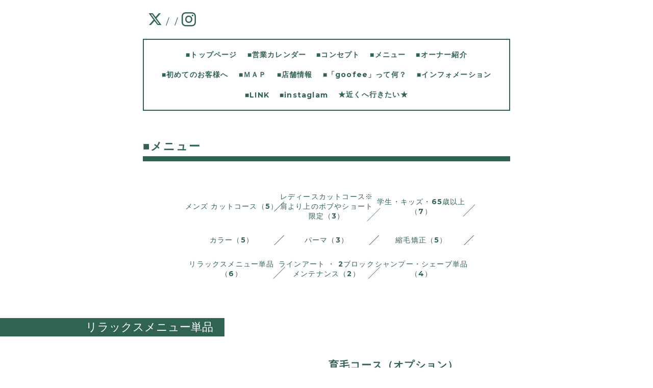

--- FILE ---
content_type: text/html; charset=utf-8
request_url: https://arrow2007.com/menu/443121
body_size: 3845
content:
<!DOCTYPE html>
<html xmlns="http://www.w3.org/1999/xhtml" xml:lang="ja" lang="ja">
<head>
  <!-- Everyday: ver.202006050000 -->
  <meta charset="utf-8">
  <title>育毛コース（オプション） - goofee公式ホームページ | 鶴瀬 | 美容室 | 理容室｜床屋｜富士見|カット｜メンズ｜レディース｜グーフィー ｜ヘッドスパ｜個室｜隠れ家｜おしゃれ｜男｜女｜ららぽーと ｜みずほ台｜ふじみ野</title>
  <meta name="viewport" content="width=device-width,initial-scale=1.0,minimum-scale=1.0">
  <meta name="description" content="うたた寝ヘアーサロン goofee &gt; ■メニュー &gt; リラックスメニュー単品  &gt; 育毛コース（オプション）">
  <meta name="keywords" content="鶴瀬,goofee,グーフィー,うたた寝,ヘアーサロン,富士見市,鶴馬,みずほ台,ふじみ野,ららぽーと,理容室,美容室,床屋,メンズ,レディース,おしゃれ,エステ,カット,個室,隠れ家,ヘッドスパ,">
  <meta property="og:title" content="育毛コース（オプション）">
  <meta property="og:image" content="https://cdn.goope.jp/43242/161220180108rtg6.jpg">
  <meta property="og:site_name" content="goofee公式ホームページ | 鶴瀬 | 美容室 | 理容室｜床屋｜富士見|カット｜メンズ｜レディース｜グーフィー ｜ヘッドスパ｜個室｜隠れ家｜おしゃれ｜男｜女｜ららぽーと ｜みずほ台｜ふじみ野">
  <link rel="shortcut icon" href="//cdn.goope.jp/43242/161026134226-5810343265ac6.ico" />
  <link rel="alternate" type="application/rss+xml" title="goofee公式ホームページ | 鶴瀬 | 美容室 | 理容室｜床屋｜富士見|カット｜メンズ｜レディース｜グーフィー ｜ヘッドスパ｜個室｜隠れ家｜おしゃれ｜男｜女｜ららぽーと ｜みずほ台｜ふじみ野 / RSS" href="/feed.rss">
  <link rel="stylesheet" href="/style.css?331050-1593140324">
  <link rel="stylesheet" href="//fonts.googleapis.com/css?family=Questrial">
  <link rel="stylesheet" href="/css/font-awesome/css/font-awesome.min.css">
  <link rel="stylesheet" href="/assets/slick/slick.css">
  <link rel="stylesheet" href='//fonts.googleapis.com/css?family=Montserrat:700'>
  <script src="/assets/jquery/jquery-3.5.1.min.js"></script>
  <script src="/assets/clipsquareimage/jquery.clipsquareimage.js"></script>
</head>
  <body id="menu">

    <div class="container">

      <!-- ヘッダー -->
      <div id="header">

        <div class="header_social_icons">
          
          <a href="https://twitter.com/utatane_goofee" target="_blank">
            <span class="icon-twitter"></span>
          </a>
          <span class="header_social_icons_slash" style="font-family: 'Lato';">/</span>
          
          
          <a href="https://www.facebook.com/1754109481514559" target="_blank">
            <span class="icon-facebook"></span>
          </a>
          <span class="header_social_icons_slash" style="font-family: 'Lato';">/</span>
          
          
          <a href="https://www.instagram.com/goofeegoofee/" target="_blank">
            <span class="icon-instagram"></span>
          </a>
          
        </div>
        <div class="header_titlearea">
          <div class="header_text">
            <h1 class="header_logo">
              <a class="shop_sitename" href="https://arrow2007.com">
                <img src='//cdn.goope.jp/43242/161220180108rtg6_m.jpg' alt='goofee公式ホームページ | 鶴瀬 | 美容室 | 理容室｜床屋｜富士見|カット｜メンズ｜レディース｜グーフィー ｜ヘッドスパ｜個室｜隠れ家｜おしゃれ｜男｜女｜ららぽーと ｜みずほ台｜ふじみ野' />
              </a>
            </h1>
            <div class="header_description">
                東武東上線「鶴瀬駅」と「ららぽーと」の中間地点にひっそりとたたずむ「うたた寝ヘアーサロングーフィー」メンズ、レディース、ヘアカットetc…　℡０４９－２５１－３３３３※クレジットカード使えます。
            </div>
          </div>
          <div class="header_date">
            <div class="header_date_month"></div>
            <div class="header_date_day"></div>
          </div>
        </div>

        <script>
          $(function() {
            var mydate = new Date();
            var headerMonth = mydate.getMonth()+1;
            var headerDay = mydate.getDate();
            if(headerMonth < 10) {
              headerMonth = '0' + headerMonth;
            }
            if(headerDay < 10) {
              headerDay = '0' + headerDay;
            }
            $('.header_date_month').text(headerMonth);
            $('.header_date_day').text(headerDay);
          });
        </script>



        <div id="gnav" class="header_nav navi pc">
          <ul class="header_nav_list navi_list">
            
            <li><a href="/"  class="footer_navi_top">■トップページ </a></li>
            
            <li><a href="/free/yoyaku-joukyou"  class="footer_navi_free free_104385">■営業カレンダー</a></li>
            
            <li><a href="/free/concept"  class="footer_navi_free free_104077">■コンセプト</a></li>
            
            <li><a href="/menu"  class="footer_navi_menu active">■メニュー</a></li>
            
            <li><a href="/staff"  class="footer_navi_staff">■オーナー紹介</a></li>
            
            <li><a href="/free/hajimete"  class="footer_navi_free free_105008">■初めてのお客様へ</a></li>
            
            <li><a href="/free/map"  class="footer_navi_free free_104120">■ＭＡＰ</a></li>
            
            <li><a href="/about"  class="footer_navi_about">■店舗情報</a></li>
            
            <li><a href="/free/whatgoofee"  class="footer_navi_free free_104078">■「goofee」って何？</a></li>
            
            <li><a href="/info"  class="footer_navi_info">■インフォメーション</a></li>
            
            <li><a href="/free/link"  class="footer_navi_free free_104985">■LINK</a></li>
            
            <li><a href="/free/instaglam"  class="footer_navi_free free_217371">■instaglam</a></li>
            
            <li><a href="/free/ikitai"  class="footer_navi_free free_429879">★近くへ行きたい★</a></li>
            
          </ul>
        </div>

        <!-- gnav/ -->
        <nav id="main-nav">
          <ul class="gnav_smart_phone">
            
            <li><a href="/"  class="navi_top">■トップページ </a></li>
            
            <li><a href="/free/yoyaku-joukyou"  class="navi_free free_104385">■営業カレンダー</a></li>
            
            <li><a href="/free/concept"  class="navi_free free_104077">■コンセプト</a></li>
            
            <li><a href="/menu"  class="navi_menu active">■メニュー</a></li>
            
            <li><a href="/staff"  class="navi_staff">■オーナー紹介</a></li>
            
            <li><a href="/free/hajimete"  class="navi_free free_105008">■初めてのお客様へ</a></li>
            
            <li><a href="/free/map"  class="navi_free free_104120">■ＭＡＰ</a></li>
            
            <li><a href="/about"  class="navi_about">■店舗情報</a></li>
            
            <li><a href="/free/whatgoofee"  class="navi_free free_104078">■「goofee」って何？</a></li>
            
            <li><a href="/info"  class="navi_info">■インフォメーション</a></li>
            
            <li><a href="/free/link"  class="navi_free free_104985">■LINK</a></li>
            
            <li><a href="/free/instaglam"  class="navi_free free_217371">■instaglam</a></li>
            
            <li><a href="/free/ikitai"  class="navi_free free_429879">★近くへ行きたい★</a></li>
            
          </ul>
        </nav>
        <!-- /gnav -->

        <nav id="mobile-bar"></nav>

      </div>
      <!-- /ヘッダー -->

      

    <div class="section">
      <h2 class="section_title">
        ■メニュー
      </h2>

      <div class="section_sub_navigation">
        
          
        
          
        
          
        
          <ul class="sub_navi">
<li><a href='/menu/c375291'>メンズ カットコース（5）</a></li>
<li><a href='/menu/c375311'>レディースカットコース※肩より上のボブやショート限定（3）</a></li>
<li><a href='/menu/c375307'>学生・キッズ・65歳以上（7）</a></li>
<li><a href='/menu/c375292'>カラー（5）</a></li>
<li><a href='/menu/c375293'>パーマ（3）</a></li>
<li><a href='/menu/c375294'>縮毛矯正（5）</a></li>
<li><a href='/menu/c375295'>リラックスメニュー単品 （6）</a></li>
<li><a href='/menu/c375300'>ラインアート ・ 2ブロックメンテナンス（2）</a></li>
<li><a href='/menu/c375301'>シャンプー・シェーブ単品 （4）</a></li>
</ul>

        
          
        
          
        
          
        
          
        
          
        
          
        
          
        
          
        
          
        
      </div>

      

      


      


      
        
        <div class="list">
          <div class="category_title">
            <h3>リラックスメニュー単品 </h3>
          </div>
          
          <div class="article">
            <div class="photo">
              <img src="" alt="" />
            </div>
            <div class="article_main">
              <div class="article_content">
                <h3 class="article_title">
                  <span class="recommend"></span><a href="/menu/443121">育毛コース（オプション）</a>
                </h3>
                <div class="article_title_border"></div>
                <div class="price">
                  550円
                </div>
                <div class="text textfield">
                  
                </div>
              </div>
            </div>
          </div>
        

        </div>
        
      

      

      

      

      

      

      

      

    </div>
    <!-- / .section -->

    <div class="footer_sub_navigation"></div>

    <div class="social">
      <div class="inner"><div id="navi_parts">
<div class="navi_parts_detail">
<a href="https://twitter.com/intent/tweet?button_hashtag=utatane_goofee&ref_src=twsrc%5Etfw" class="twitter-hashtag-button" data-show-count="false">Tweet #utatane_goofee</a><script async src="https://platform.twitter.com/widgets.js" charset="utf-8"></script>
</div>
</div>
<div id="social_widgets">
<div id="widget_twitter_follow" class="social_widget">
<div style="text-align:left;padding-bottom:10px;">
<a href="https://twitter.com/utatane_goofee" class="twitter-follow-button" data-show-count="false" data-lang="ja">Follow @utatane_goofee</a>
<script>!function(d,s,id){var js,fjs=d.getElementsByTagName(s)[0];if(!d.getElementById(id)){js=d.createElement(s);js.id=id;js.src="//platform.twitter.com/widgets.js";fjs.parentNode.insertBefore(js,fjs);}}(document,"script","twitter-wjs");</script>
</div>
</div>
<div id="widget_twitter_tweet" class="social_widget">
<div style="text-align:left;padding-bottom:10px;">
<a href="https://twitter.com/share" class="twitter-share-button" data-url="https://arrow2007.com" data-text="goofee公式ホームページ | 鶴瀬 | 美容室 | 理容室｜床屋｜富士見|カット｜メンズ｜レディース｜グーフィー ｜ヘッドスパ｜個室｜隠れ家｜おしゃれ｜男｜女｜ららぽーと ｜みずほ台｜ふじみ野" data-lang="ja">Tweet</a>
<script>!function(d,s,id){var js,fjs=d.getElementsByTagName(s)[0];if(!d.getElementById(id)){js=d.createElement(s);js.id=id;js.src="https://platform.twitter.com/widgets.js";fjs.parentNode.insertBefore(js,fjs);}}(document,"script","twitter-wjs");</script>
</div>
</div>
<div  id="widget_facebook_like" class="social_widget">
<div style="text-align:left;padding-bottom:10px;">
<iframe src="//www.facebook.com/plugins/like.php?href=https%3A%2F%2Farrow2007.com&amp;width&amp;layout=button_count&amp;action=like&amp;show_faces=false&amp;share=true&amp;height=21&amp;appId=837439917751931" scrolling="no" frameborder="0" style="border:none; overflow:hidden; height:21px;" allowTransparency="true"></iframe>
</div>
</div>
<div id="widget_facebook_follow" class="social_widget social_widget_facebook_likebox">
<div style="text-align:left;padding-bottom:10px;">
  <iframe src="https://www.facebook.com/plugins/page.php?href=https%3A%2F%2Fwww.facebook.com%2F1754109481514559&tabs&width=340&height=70&small_header=true&adapt_container_width=true&hide_cover=true&show_facepile=false&appId" width="340" height="70" style="border:none;overflow:hidden;width:100%;" scrolling="no" frameborder="0" allowTransparency="true"></iframe>
</div>
</div>

</div>
</div>
    </div>

    <!-- トップへ戻るボタン -->
    <div class="to_top" style="visibility: visible;">
      <a href="#header" style="visibility: visible;">
        トップへ戻る
      </a>
    </div>

  </div>

    <div class="footer">
      <div class="footer_logo">
        <a href="https://arrow2007.com">
          <img src='//cdn.goope.jp/43242/161220180108rtg6_m.jpg' alt='goofee公式ホームページ | 鶴瀬 | 美容室 | 理容室｜床屋｜富士見|カット｜メンズ｜レディース｜グーフィー ｜ヘッドスパ｜個室｜隠れ家｜おしゃれ｜男｜女｜ららぽーと ｜みずほ台｜ふじみ野' />
        </a>
      </div>

      

      <div class="footer_copyright">
        &copy;2026 <a href="https://arrow2007.com">うたた寝ヘアーサロン goofee</a>. All Rights Reserved.
      </div>
      <div class="shop_rss">
        <span>/ </span><a href="/feed.rss">RSS</a>
      </div>
      <div class="powered">
        Powered by <a class="link_color_02" href="https://goope.jp/">グーペ</a> /
        <a class="link_color_02" href="https://admin.goope.jp/">Admin</a>
      </div>
    </div>

  <script src="/assets/colorbox/jquery.colorbox-1.6.4.min.js"></script>
  <script src="/js/tooltip.js"></script>
  <script src="/assets/slick/slick.js"></script>
  <script src="/assets/lineup/jquery-lineup.min.js"></script>
  <script type="text/javascript" src="/assets/easing/easing.js"></script>
  <script src="/assets/tile/tile.js"></script>
  <script src="/js/theme_everyday/init.js"></script>
  <script type="text/javascript" src="/assets/mobilemenu/mobilemenu.js"></script>

  <script>
      $(function(){
          // Android4.4未満判別
          if( navigator.userAgent.indexOf('Android') > 0 && typeof window.orientation != 'undefined' && typeof(EventSource) == 'undefined') {
              $('body').addClass('ua-android-u440');
          }

          $('body').mobile_menu({
              menu: ['#main-nav ul'],
              menu_width: 200,
              prepend_button_to: '#mobile-bar'
          });

          $('#main').find('.thickbox').colorbox({
              rel: 'thickbox',
              maxWidth: '98%'
          });
      });
  </script>
  </body>
</html>